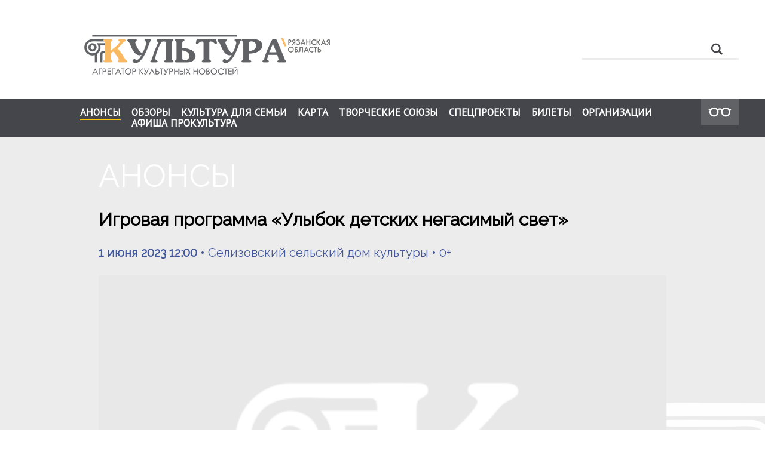

--- FILE ---
content_type: text/html; charset=windows-1251
request_url: https://culture-rzn.ru/news/38584
body_size: 3384
content:
<html><head>
<html><head><title>Селизовский сельский дом культуры: Игровая программа &laquo;Улыбок детских негасимый свет&raquo; | Культура - Рязанская область. РФ</title><meta name="viewport" content="width=device-width, initial-scale=1, user-scalable=yes">

<!--<script type="text/javascript" src="https://uguide.ru/js/script/snowfall.min.js"></script>-->

<link rel="apple-touch-icon" sizes="57x57" href="/fav/apple-icon-57x57.png">
<link rel="apple-touch-icon" sizes="60x60" href="/fav/apple-icon-60x60.png">
<link rel="apple-touch-icon" sizes="72x72" href="/fav/apple-icon-72x72.png">
<link rel="apple-touch-icon" sizes="76x76" href="/fav/apple-icon-76x76.png">
<link rel="apple-touch-icon" sizes="114x114" href="/fav/apple-icon-114x114.png">
<link rel="apple-touch-icon" sizes="120x120" href="/fav/apple-icon-120x120.png">
<link rel="apple-touch-icon" sizes="144x144" href="/fav/apple-icon-144x144.png">
<link rel="apple-touch-icon" sizes="152x152" href="/fav/apple-icon-152x152.png">
<link rel="apple-touch-icon" sizes="180x180" href="/fav/apple-icon-180x180.png">
<link rel="icon" type="image/png" sizes="192x192"  href="/fav/android-icon-192x192.png">
<link rel="icon" type="image/png" sizes="32x32" href="/fav/favicon-32x32.png">
<link rel="icon" type="image/png" sizes="96x96" href="/fav/favicon-96x96.png">
<link rel="icon" type="image/png" sizes="16x16" href="/fav/favicon-16x16.png">
<link rel="manifest" href="/fav/manifest.json">
<meta name="msapplication-TileColor" content="#ffffff">
<meta name="msapplication-TileImage" content="/fav/ms-icon-144x144.png">
<meta name="theme-color" content="#ffffff">


<link rel="stylesheet" href="/css/style.css" type="text/css">
<link rel="stylesheet" href="/css/jquery-ui.min.css" type="text/css">
<link rel="stylesheet" href="/css/fotorama.css" type="text/css">
<script src="/js/jquery.min.js"></script>
<script src="/js/jquery-ui.min.js "></script>
<script src="/js/main.js"></script>
<script src="/js/responsiveslides.min.js"></script>
<script src="/js/uhpv-full.min.js"></script>
<script src="/js/fotorama.js"></script>

<script type="text/javascript" src="/js/moment.min.js"></script>
<script type="text/javascript" src="/js/daterangepicker.js"></script>
<link rel="stylesheet" type="text/css" href="/css/daterangepicker.css" />

<script>
var uhe = 2,
 lng = 'ru',
 has = 0,
 imgs = 1,
 bg = 1,
 hwidth = 1200,
 bgs = ['1','2'],
 fonts = ['17','19','21'];
$(document).ready(function(){uhpv(has)});
</script>
</head>
<body>
<table width=100% height=100%><tr height=100%><td valign=top>


<!-- Шапка обычная -->
<div id=header>
<div id=header1>
<table width=100%><tr><td class=header2><a href=/><img src=/img/culture-rzn2.png></a></td><td class=s1><div id=search1><form style='margin:0px;' action=/search method=post><input class=inputsearch1 Xonclick="javascript:window.location='/search';" type=text name=srchtxt><input Xonclick="javascript:window.location='/search';"  type=image class=inputsearch2 src=/img/s1.png></form></div></td></tr></table>
</div>
<table width=100%><tr><td bgcolor=#45464b>
<div id=header2>
<table width=100%><tr><td class=menu1 width=100%>
<div id=navmenu1>
<ul class=navmenu2>	
<li class=navmenu2><a href=/news class=sel>АНОНСЫ</a></li><li class=navmenu2><a href=/reviews >ОБЗОРЫ</a></li><li class=navmenu2><a href=/family >КУЛЬТУРА ДЛЯ СЕМЬИ</a></li><li class=navmenu2><a href=/map >КАРТА</a></li><li class=navmenu2><a href=/tunions >ТВОРЧЕСКИЕ СОЮЗЫ</a></li><li class=navmenu2><a href='javascript:return false;'>СПЕЦПРОЕКТЫ</a><ul class=navmenu3><li><a href=/school>Культура для школьников</a></li><li><a href=/nproject>Нацпроект &laquo;Культура&raquo;</a></li><li><a href=/video>Видеогалерея</a></li><!--<li><a href=/14692-articles-kultradar-estafeta-kulturnih-sobitiy>Культрадар</a></li>--><li><a href=https://www.culture.ru/pushkinskaya-karta/afisha/ryazanskaya-oblast target=_blank>Пушкинская карта</a></li><li><a href=http://culture-rzn.ru/afisha>Афиша культурных событий</a></li></ul>	</li><li class=navmenu2><a href=/tickets >БИЛЕТЫ</a></li><li class=navmenu2><a href=/org >ОРГАНИЗАЦИИ</a></li><li class=navmenu2><a href=/afisha-pc >АФИША ПРОКУЛЬТУРА</a></li></ul>
</div>
</td><td><a href=# onclick='uvcl();return false;'><img src=/img/eye1.png></a>
</td></tr></table>
</div>
</td></tr></table>
</div>
<!-- /Шапка обычная -->

<!-- Шапка смартфоны -->
<div id=header1M><table width=100%><tr><td class=header1logoM><a href=/><img src=/img/culture-rzn.png></a></td><td width=27 id=mnav1><a href=# id=mnav><img src=/img/mnav.png width=27 height=20></a></td></tr></table>
<div id=Mnavmenu1>
<ul class=Mnavmenu2>	
<li class=Mnavmenu2><a href=/news class=sel>АНОНСЫ</a></li><li class=Mnavmenu2><a href=/reviews >ОБЗОРЫ</a></li><li class=Mnavmenu2><a href=/family >КУЛЬТУРА ДЛЯ СЕМЬИ</a></li><li class=Mnavmenu2><a href=/map >КАРТА</a></li><li class=Mnavmenu2><a href=/tunions >ТВОРЧЕСКИЕ СОЮЗЫ</a></li><li class=Mnavmenu2><a href='javascript:return false;' class=Mnavmenu2a>СПЕЦПРОЕКТЫ</a><div class=navmenu4><ul class=Mnavmenu3><li><a href=/school>Культура для школьников</a></li><li><a href=/nproject>Нацпроект &laquo;Культура&raquo;</a></li><li><a href=/video>Видеогалерея</a></li><!--<li><a href=/14692-articles-kultradar-estafeta-kulturnih-sobitiy>Культрадар</a></li>--><li><a href=https://www.culture.ru/pushkinskaya-karta/afisha/ryazanskaya-oblast target=_blank>Пушкинская карта</a></li><li><a href=http://culture-rzn.ru/afisha>Афиша культурных событий</a></li></ul></div>	</li><li class=Mnavmenu2><a href=/tickets >БИЛЕТЫ</a></li><li class=Mnavmenu2><a href=/org >ОРГАНИЗАЦИИ</a></li><li class=Mnavmenu2><a href=/afisha-pc >АФИША ПРОКУЛЬТУРА</a></li><li class=Mnavmenu2><a href=/search><img src=/img/ms.png width=16 align=absmiddle style='margin:0px 4px 3px 0px;'> ПОИСК</a></li>
</ul>
</div>
</div>
<!-- /Шапка смартфоны --> 

<table width=100% bgcolor=#ececec><tr><td style="background-image:url('/img/NbgInner1.png');background-position:bottom center;background-repeat:no-repeat;"><table align=center style='width:100%;max-width:980px;'><tr><td class=NmainSection1>АНОНСЫ</td></tr><tr><td class=NmainHeader1><h1>Игровая программа &laquo;Улыбок детских негасимый свет&raquo;</h1><div class=NmainHeader2><b>1 июня 2023 12:00 </b>  &bull;&nbsp;Селизовский сельский дом культуры &bull; 0+</div><img src=/anews/empty.png></td></tr></table></td></tr></table><table width=100%><tr><td><table align=center width=100% style='max-width:980px;'><tr><td class=mainArea  style='text-align:justify'><p><span> 1 июня в 12:00 в Селизовском сельском доме культуры состоится </span><span></span>игровая программа, посвященная Дню защиты детей &laquo;Улыбок детских негасимый свет&raquo;.</p> <p>В гости к детворе придут феи доброты, шалостей, сладостей и детских снов. Они подготовят для ребят интересные конкурсы: &laquo;Отгадай загадку на ромашке&raquo;, &laquo;Конкурс мыльных пузырей&raquo;, &laquo;Море волнуется раз&raquo; и многие другие. В программе <span> </span>прозвучат песни в исполнении вокальной <span> </span>группы &laquo;Капелька&raquo;. </p><p>Продолжат программу веселые персонажи Веселинка и Вредина. В конце <span> </span>праздника ребят ждет флешмоб и традиционный конкурс рисунков на асфальте.</p> <p>Посетить игровую программу, посвященную Дню защиты детей &laquo;Улыбок детских негасимый свет&raquo; можно по адресу: Касимовский район, д. Селизово, ул. Октябрьская, д.52.</p> <p>Телефон для справок: +7(915)-627-81-87.</p> <p><span> </span></p><p><b>Источник: <a href=https://culture.ru target=_blank style='text-decoration:none;'>culture.ru</a></b></p></td></tr></table>
</td></tr></table>

<!-- Подвал -->
</td></tr><tr><td style='vertical-align:bottom;'>
<div id=footer>
<table width=100%><tr><td bgcolor=#45464b class=footer1>
Мы в социальных сетях <a href=https://vk.com/minkultro target=_blank class=social><img src=/img/vk.png></a> <a href=https://t.me/minkult62 target=_blank class=social><img src=/img/tg.png></a> <a href=https://ok.ru/group/60467585548415 target=_blank class=social><img src=/img/ok.png></a><br><br>

Телеграм бот мероприятий культуры Рязанской области <a href="https://t.me/culture_rzn_ru_bot" target="_blank" class="social"><img src="/img/tg.png" alt="Телеграм бот"></a>

</td></tr><tr><td bgcolor=#45464b class=footer2>
© ГКУ РО «Информационно-аналитический центр культуры», 2014 &mdash; 2026<br>
Копирование материалов только с разрешения администрации сайта.<br>
<a href=/contacts>Контактная информация</a>
</td></tr></table>
<div style='position:absolute;right:10px;margin:-260px 10px 10px 0px;'><img src=/gl.jpg width=100 style='border-radius:10px;'></div>
</div>
</td></tr></table>
<!-- /Подвал -->
<script async src="https://culturaltracking.ru/static/js/spxl.js?pixelId=35000" data-pixel-id="35000"></script>
<!-- Yandex.Metrika counter -->
<script type="text/javascript" >
   (function(m,e,t,r,i,k,a){m[i]=m[i]||function(){(m[i].a=m[i].a||[]).push(arguments)};
   m[i].l=1*new Date();k=e.createElement(t),a=e.getElementsByTagName(t)[0],k.async=1,k.src=r,a.parentNode.insertBefore(k,a)})
   (window, document, "script", "https://mc.yandex.ru/metrika/tag.js", "ym");

   ym(83805136, "init", {
        clickmap:true,
        trackLinks:true,
        accurateTrackBounce:true
   });
</script>
<noscript><div><img src="https://mc.yandex.ru/watch/83805136" style="position:absolute; left:-9999px;" alt="" /></div></noscript>
<!-- /Yandex.Metrika counter -->

</body></html>

--- FILE ---
content_type: text/css
request_url: https://culture-rzn.ru/css/style.css
body_size: 7586
content:
@import url('https://fonts.googleapis.com/css?family=PT+Sans');
@import url('https://fonts.googleapis.com/css?family=Raleway');


.btn-primary{background:#25aa25;color:#FFFFFF;}

body{margin:0px;padding:0px;color:#000000;background:#FFFFFF;font-family:'PT Sans';font-size:18px;line-height:30px;}
table{border:0px;border-collapse:collapse;}
table td{padding:0px;vertical-align:top;font-family:'PT Sans';}
img{border:0px;}

p{margin:0px 0px 20px 0px;}
a{text-decoration:underline;color:#45464b;}
a:hover{text-decoration:none;}

#header1{max-width:1192px;margin:0px auto 0px auto;padding:38px 0px 20px 5%;box-sizing:border-box;}
#header2{max-width:1192px;margin:0px auto 0px auto;padding:0px 0px 0px 7%;box-sizing:border-box;}
td.header2{vertical-align:middle;padding:20px 20px 20px 33px;}
td.s1{vertical-align:top;text-align:right;padding:30px 0px 5px 0px;}
#search1{display:block;width:259px;border-bottom:3px solid #ececec;padding:2px 2px 2px 2px;text-align:left;float:right;}
.inputsearch1{border:0px;width:240px;display:block;padding:5px 30px 5px 5px;margin-right:2px;}
.inputsearch2{display:block;width:29px;height:26px;position:absolute;margin-top:-26px;margin-left:210px;}

td.menu1{padding:14px 0px 14px 0px;}
#navmenu1 li a.sel{padding-bottom:2px;border-bottom:2px solid #ffc608;}
  #navmenu1 li a.sel:hover{color:#FFFFFF;}
ul.navmenu2{margin:0px;padding:0px;list-style:none;float: left;}
li.navmenu2{padding:0px 18px 0px 0px;float: left;}
ul.navmenu2 li a{color:#FFFFFF;text-decoration:none;display:block;font-size:17px;line-height:18px;font-weight:bold;}
ul.navmenu2 li a:hover{color:#f9b75d;}
a.navmenu2b{color:#f9b75d;}
div.navmenu4{display:none;background:#616266;}

div.navmenu4 ul li a{
  font-size:16px;
  display:block;
  color: #FFF;
  border-top: 1px solid #abaaae;
  xpadding:2px 2px 2px 2px;
}


#navmenu1 {
  padding: 0;
  margin: 0;
  border: 0;
  width: 100%;
}

#navmenu1 ul,
#navmenu1 li {
  list-style: none;
}

#navmenu1 ul {
  position: relative;
  z-index: 10002;
}

#navmenu1 ul li {
  float: left;
  vertical-align: middle;
}

#navmenu1 ul li.hover,
#navmenu1 ul li:hover {
  position: relative;
  z-index: 9999;
  cursor: default;
}


#navmenu1 ul ul {
  visibility: hidden;
  position: absolute;
  top: 100%;
  left: 0;
  z-index: 10000;
  width: 100%;
}

#navmenu1 ul ul li {
}

#navmenu1 ul ul li a{min-width: 245px;}


#navmenu1 ul ul ul {
  top: 0;
  left: auto;
  right: -99.5%;
}

#navmenu1 ul li:hover > ul {
  visibility: visible;
}

#navmenu1 ul ul {
  bottom: 0;
  left: 0;
}

#navmenu1 ul ul {
  margin-top: 0;
}

#navmenu1 ul ul a {
  font-size:18px;
  display:block;
  background:#45464b;  
  color: #FFF;
  border-top: 1px solid #616266;
  padding:12px 16px 12px 15px;
}

  #navmenu1 ul li ul li a:hover{xbackground:#45464b;}

#navmenu1 ul ul li {
  position: relative
}

#navmenu1 ul li:hover > a,
#navmenu1 ul li.active > a {
  color: #f9b75d;
}

ul.navmenu3 {margin:0px 0px 0px -50px;padding-top:14px;}
ul.navmenu3 li a{width:300px;}


#footer{bottom:0px;}
td.footer1{color:#FFFFFF;font-size:20px;line-height:20px;text-align:center;vertical-align:middle;padding:45px 20px 0px 20px;font-family:'Century Gothic','Raleway';}
  td.footer1 img{vertical-align:middle;}
  a.social{display:inline-block;margin:0px 0px 0px 20px;width:30px;height:30px;}
    a.social img{opacity:1;}
    a.social:hover img{opacity:0.8;}
td.footer2{color:#FFFFFF;font-size:14px;line-height:24px;text-align:center;padding:38px 20px 45px 20px;font-family:'Century Gothic','Raleway';}
  td.footer2 a{font-size:15px;font-weight:bold;color:#FFFFFF;text-decoration:underline;}
  td.footer2 a:hover{text-decoration:none;}


div.admoptions1{margin:30px calc(50% - 300px) 30px calc(50% - 300px);padding:20px;border:2px solid #efefef;background:#fafafa;display:block;font-family:'Century Gothic','Raleway';}

div.newsdate1{color:#45464b;font-size:20px;margin:0px 0px 18px 0px;}


  div.cpages {font-size:14px;}
  div.cpages a{display:block;background:#616266;float: left;margin: 0px 10px 0px 0px;padding:2px 12px 2px 12px;color:#FFFFFF;text-decoration:none;}
    div.cpages a:hover{background:#f9b962;color:#000000;}
  div.cpages .title {font-size:16px;font-weight:normal;float: left;margin:0px 10px 0px 0px;}
  div.cpages .active {background:#f9b962;float: left;margin: 0px 10px 0px 0px;padding:2px 12px 2px 12px;color:#FFFFFF;}
  div.cpages div{float: left;margin: 0px 10px 0px 0px;padding:2px 0px 2px 0px;color:#000000;}



.rslides {
  position: relative;
  list-style: none;
  overflow: hidden;
  max-width: 1192px;
  height:auto;
  padding: 0;
  margin: 0;
  }

.rslides li {
  -webkit-backface-visibility: hidden;
  position: absolute;
  display: none;
  max-width: 1192px;
  height:auto;
  background-position:center;background-repeat:no-repeat;
  left: 0;
  top: 0;
  }

.rslides li:first-child {
  position: relative;
  display: block;
  float: left;
  }

.rslides img {
  display: block;
  height: auto;
  float: center;
  width: 100%;
  border: 0;
  }

.centered-btns_nav {
  z-index: 3;
  position: absolute;
  -webkit-tap-highlight-color: rgba(0,0,0,0);
  top: 50%;
  left: 0;
  opacity: 0.7;
  text-indent: -9999px;
  overflow: hidden;
  text-decoration: none;
  height: 61px;
  width: 38px;
  background: transparent url("themes.gif") no-repeat left top;
  margin-top: -45px;
  }

.centered-btns_nav:active {
  opacity: 1.0;
  }

.centered-btns_nav.next {
  left: auto;
  background-position: right top;
  right: 0;
  }

.transparent-btns_nav {
  z-index: 3;
  position: absolute;
  -webkit-tap-highlight-color: rgba(0,0,0,0);
  top: 0;
  left: 0;
  display: block;
  background: #fff; /* Fix for IE6-9 */
  opacity: 0;
  filter: alpha(opacity=1);
  width: 48%;
  text-indent: -9999px;
  overflow: hidden;
  height: 91%;
  }

.transparent-btns_nav.next {
  left: auto;
  right: 0;
  }

.large-btns_nav {
  z-index: 3;
  position: absolute;
  -webkit-tap-highlight-color: rgba(0,0,0,0);
  opacity: 0.6;
  text-indent: -9999px;
  overflow: hidden;
  top: 0;
  bottom: 0;
  left: 0;
  background: #000 url("themes.gif") no-repeat left 50%;
  width: 38px;
  }

.large-btns_nav:active {
  opacity: 1.0;
  }

.large-btns_nav.next {
  left: auto;
  background-position: right 50%;
  right: 0;
  }

.centered-btns_nav:focus,
.transparent-btns_nav:focus,
.large-btns_nav:focus {
  outline: none;
  }

.centered-btns_tabs,
.transparent-btns_tabs,
.large-btns_tabs {
display:flex;justify-content:center;width:1192px;;
  position:absolute;z-index:2;
  margin-top: -40px;
  text-align: center;
  }

.centered-btns_tabs li,
.transparent-btns_tabs li,
.large-btns_tabs li {
  display: inline;
  float: none;
  _float: left;
  *float: left;
  margin-right: 15px;
  }

.centered-btns_tabs a,
.transparent-btns_tabs a,
.large-btns_tabs a {
  text-indent: -9999px;
  overflow: hidden;
  -webkit-border-radius: 9px;
  -moz-border-radius: 9px;
  border-radius: 9px;
  background: #ccc;
  background: rgba(255,255,255, 1);
  xbackground: rgba(136,192,100, .8);
  display: inline-block;
  _display: block;
  *display: block;
  -xwebkit-box-shadow: inset 0 0 2px 0 rgba(0,0,0,.3);
  -xmoz-box-shadow: inset 0 0 2px 0 rgba(0,0,0,.3);
  xbox-shadow: inset 0 0 2px 0 rgba(0,0,0,.3);
  width: 15px;
  height: 15px;
	border:1px solid #616266;
  }

.centered-btns_here a,
.transparent-btns_here a,
.large-btns_here a {
  background: #FFF;
  background: rgba(249,183,93, 1.0);
  }


div.slidetext1{position:absolute;z-index:2;color:#FFFFFF;margin:60px 0px 0px 0px;padding:0px 0px 20px 0px;width:400px;background-image:url('/img/slidesbg1.png');background-position:top left;background-repeat:no-repeat;}
  div.slidetext1 span{color:#f9b75d;}
div.slidetext2{padding:0px 0px 0px 42px;font-size:38px;line-height:38px;font-weight:bold;}
div.slidetext3{padding:24px 0px 0px 42px;text-transform:uppercase;font-size:21px;line-height:28px;}
  div.slidetext3 span{display:inline-block;margin-left:30px;font-size:36px;color:#FFFFFF;}


td.iNews1{width:auto;padding:60px 0px 40px 62px;}
td.iNews2{width:28.27181208053691%;padding:480px 0px 40px 0px;}

td.iNews3{background-image:url('/img/bg2_1.png');background-position:bottom left;background-repeat:no-repeat;}
  td.iNews3 a{color:#616266;text-decoration:none;}

td.iNews4{padding:60px 60px 0px 0px;width:50%;box-sizing:border-box;}
  td.iNews4 a{color:#616266;text-decoration:none;}


div.iNews11{font-size:42px;font-weight:bold;line-height:42px;color:#000000;}
div.iNews12{text-transform:uppercase;margin:15px 0px 7px 0px;font-size:21px;line-height:28px;}
  div.iNews12 span{display:inline-block;margin-left:22px;font-size:36px;}
div.iNews13{text-transform:lowercase;font-size:16px;line-height:21px;padding:0px 0px 60px 0px;}


#iNewsSel1{display:block;}
#iNewsSel1M{display:none;;}

#iNewsSelDate1, #iNewsSelDate2, #iNewsSelAll{float:left;display:block;color:#616266;text-decoration:none;border:2px solid #d9dada;font-size:24px;line-height:24px;padding:20px 36px 20px 36px;text-align:center;width:235px;box-sizing:border-box;margin:0px 20px 20px 0px;}
#iNewsSelDate1:hover, #iNewsSelDate2:hover, #iNewsSelAll:hover{border-color:#CCCCCC;}


td.iAnnounce1{}
td.iAnnounce1 img{max-width:100%}
td.iAnnounce2{vertical-align:middle;padding:0px;}
td.iAnnounce2 a{display:block;padding:30px 20px 30px 72px;background-image:url('/img/bg3_1.png');background-position:center left;background-repeat:no-repeat;font-family:'Century Gothic','Raleway';color:#FFFFFF;text-decoration:none;}
div.iAnnounce3{font-size:30px;line-height:42px;text-align:left;}
div.iAnnounce4{width:128px;height:1px;background:#FFFFFF;margin:24px 0px 24px 0px;}
div.iAnnounce5{color:#f9b75d;font-size:30px;line-height:42px;}

#links{display:flex;align-items:center;justify-content:center;width:100%;background:#f8f8f8;padding:59px 20px 13px 20px;box-sizing:border-box;text-align:center;flex-wrap: wrap;}
  #links div img{opacity:0.8;filter:grayscale(100%);max-width:100%;margin-bottom:50px;}
  #links div img:hover{opacity:1.0;filter:grayscale(0%);}


div.iArticle{max-width:1365px;margin:0px auto 0px auto;padding:60px 0px 50px 20px;box-sizing:content-box;text-align:left;}

    a.iArticle1{font-size:16px;line-height:20px;text-decoration:none;display:block;font-family:'Century Gothic','Raleway';Xwidth:calc(33.333% - 20px);Xwidth:442px;width:calc(100% - 20px);max-width:442px;min-width:200px;float:left;margin:0px 20px 20px 0px;color:#FFFFFF;}
      a.iArticle1 big{display:block;font-weight:bold;font-size:20px;line-height:30px;margin:0px 0px 5px 0px;}
    a.iArticle1 img{-moz-transition: all 0.2s ease-out; -o-transition: all 0.2s ease-out; -webkit-transition: all 0.2s ease-out; transition: all 0.2s ease-out;}
    a.iArticle1:hover figure img{ -webkit-transform: scale(1.2); -moz-transform: scale(1.2); -o-transform: scale(1.2); transform: scale(1.2);}

a.iArticle1 figure{
  overflow:hidden;
  width:100%;
  display: block;
  position: relative;
  margin:0px;padding:0px;
}

a.iArticle1 figure figcaption {
  background-image:url('/img/bgx.png');background-position:top left;background-repeat:repeat-x;
  color: #FFFFFF;
  padding: 38px 30px 18px 30px;
  position: absolute;
  bottom: 0;
  width:calc(100% - 60px);
}


td.mainSection{padding:50px 25px 0px 25px;color:#FFFFFF;font-family:'Century Gothic','Raleway';font-size:52px;font-weight:xbold;line-height:52px;text-align:left;}
td.mainArea{padding:50px 15px 50px 15px;font-family:'Century Gothic','Raleway';font-size:18px;line-height:28px;text-align:left;}
  td.mainArea h1{margin:0px 0px 20px 0px;font-family:'Century Gothic','Raleway';font-size:30px;line-height:40px;text-align:left;}
  td.mainArea h2{margin:30px 0px 10px 0px;font-family:'Century Gothic','Raleway';font-size:24px;line-height:32px;text-align:center;}
  td.mainArea ol{}
  td.mainArea ol li{margin:0px 0px 20px 0px;}
  td.mainArea ul{}
  td.mainArea ul li{margin:0px 0px 20px 0px;}
  td.mainArea blockquote{margin:20px 0px 20px 20px;padding:0px 0px 0px 40px;background-image:url('/img/quote.png');background-position:top left;background-repeat:no-repeat;color:#45464b;}

  table.vkQuote{width:100%;margin:20px 0px 20px 0px;xbackground:#f4f4f4;}
   td.vkQuote1{vertical-align:top;padding:2px 30px 0px 20px;}
   td.vkQuote2{vertical-align:top;padding:10px 20px 0px 0px;padding:0px 0px 0px 40px;background-image:url('/img/quote.png');background-position:top left;background-repeat:no-repeat;color:#45464b;font-family:'Century Gothic','Raleway';font-size:18px;line-height:28px;text-align:left;}
     td.vkQuote2 big{display:inline-block;font-weight:bold;font-size:20px;margin-bottom:10px;}
     div.vkQuote3{display:inline-block;border-radius:50%;overflow:hidden;}

td.mainSectionSel{vertical-align:bottom;padding:0px 0px 8px 0px;}
#NewsSelAll{font-family:'Century Gothic','Raleway';background:#FFFFFF;font-size:18px;line-height:18px;padding:7px 14px 7px 40px;border:1px solid #d6d1d1;border-radius:6px;display:inline-block;text-decoration:none;color:#41579e;background-image:url('/img/ico1.png');background-position:8px 4px;background-repeat:no-repeat;white-space:nowrap}
  #NewsSelAll:hover{border:1px solid #a0a0a0;}

#NewsRegional{font-family:'Century Gothic','Raleway';background:#FFFFFF;font-size:18px;line-height:18px;padding:7px 14px 7px 14px;border:1px solid #d6d1d1;border-radius:6px;display:inline-block;text-decoration:none;color:#41579e;white-space:nowrap}
  #NewsRegional:hover{border:1px solid #a0a0a0;}

#NewsRegions,#districtFilter{font-family:'Century Gothic','Raleway';background:#FFFFFF;font-size:18px;line-height:18px;padding:7px 14px 7px 14px;border:1px solid #d6d1d1;border-radius:6px;display:inline-block;text-decoration:none;color:#41579e;white-space:nowrap}
#NewsRegions:hover,#districtFilter:hover{border:1px solid #a0a0a0;}



div.newsall{display:flex;flex-wrap: wrap;align-items:flex-start;align-content:flex-start;justify-content:center;box-sizing:border-box;padding:25px 0px 25px 0px;text-align:left;}
a.news1{text-decoration:none;margin:10px;}
  a.news1:hover div.news2{box-shadow: 0 0 10px rgba(0,0,0,0.2);}


.news_block_pc {margin: 10px;float: left}
a.news_pc{margin:0px;display: block;height: 220px;overflow: hidden}


div.news2{width:326px;border:1px solid #e7e7e7;border-radius:8px;box-shadow: 0 0 10px rgba(0,0,0,0.05);}
div.news2 img{width: 100%;
  height: 100%;
  object-fit: cover;
  object-position: center;}
div.news2_1{position:absolute;background:#41579e;color:#FFFFFF;font-family:'Century Gothic','Raleway';font-size:12px;line-height:12px;padding:4px 5px 4px 5px;margin:-20px 0px 0px 0px;}
div.news2_2{color:#000000;font-family:'Century Gothic','Raleway';font-size:14px;line-height:22px;padding:16px 18px 16px 18px;}

a.reviews1{text-decoration:none;margin:10px;background:#333336}
  a.reviews1:hover div.reviews2{xbox-shadow: 0 0 10px rgba(0,0,0,0.2);}
div.reviews2{xwidth:357px;Xwidth:calc(33.333% - 20px);width:calc(100%);max-width:442px;min-width:200px;background:#333336;}
div.reviews2 img{Xmax-width:calc(100% - 20px);width:100%;max-width:442px;}
div.reviews2_1{position:absolute;background:#333336;color:#f9b75d;font-family:'Century Gothic','Raleway';font-size:12px;line-height:12px;padding:4px 5px 4px 5px;margin:-20px 0px 0px 0px;}
div.reviews2_2{color:#ffffff;font-family:'Century Gothic','Raleway';font-size:14px;line-height:22px;padding:16px 18px 16px 18px;}


div.eventsall{padding:25px 0px 0px 0px;text-align:left;}
div.Announce{margin:0px 0px 30px 0px;}
td.Announce1{}
td.Announce1 img{max-width:100%}
td.Announce2{vertical-align:middle;padding:0px;}
td.Announce2 a{display:block;padding:20px 30px 20px 72px;background-image:url('/img/bg3_1.png');background-position:center left;background-repeat:no-repeat;font-family:'Century Gothic','Raleway';color:#FFFFFF;text-decoration:none;}
div.Announce3{font-size:18px;line-height:28px;text-align:left;}
div.Announce4{width:128px;height:1px;background:#FFFFFF;margin:24px 0px 24px 0px;}
div.Announce5{color:#f9b75d;font-size:15px;line-height:22px;}



#header1M{display:none;position:fixed;z-index:10;top:0px;left:0px;width:100vw;background:#ffffff;border-bottom:2px solid #E4E4E4;}
td.header1logoM{padding:8px 30px 8px 22px;}
td.header1logoM img{max-width:100%;}
td.header1titleM{padding:45px 65px 0px 0px;}

#mnav1{border-left:0px solid #dcdcdc;padding:17px 25px 16px 15px;vertical-align:middle;}
#mnav{text-decoration:none;}
#mline1{width:100%;height:3px;background:#45464b;margin:0px;padding:0px;}
  #v2mline1{width:100%;height:2px;background:#45464b;margin:0px;padding:0px;}

#Mnavmenu1{background:#45464b;padding:0px 0px 0px 0px;display:none;position:absolute;width:340px;right:0px;z-index:3;overflow-y:auto;height:calc(100vh - 55px);border-left:1px solid #45464b;margin-top:2px;}
#Mnavmenu1 li a.sel{background:#f9b75d}
ul.Mnavmenu2{margin:0px;padding:0px;list-style:none;}
li.Mnavmenu2{padding:0px;border-bottom:1px solid #616266;}
ul.Mnavmenu2 li a{color:#FFFFFF;text-decoration:none;display:block;padding:10px 0px 10px 14px;font-size:16px;line-height:18px;}
ul.Mnavmenu3{margin:0px 0px 0px 0px;padding:0px;list-style:none;border:0px;}
ul.Mnavmenu3 li{padding:0px;border-bottom:1px solid #616266;}
ul.Mnavmenu3 li a{color:#FFFFFF;text-decoration:none;display:block;padding:10px 0px 10px 14px;font-size:14px;line-height:18px;}
div.Mnavmenu4{display:none;background:#d8bd83;}

tr.vacancies td{border-bottom:2px solid #EEEEEE;font-size:16px;line-height:24px;padding:20px 10px 10px 10px;}
td.vacancies1{text-align:right;white-space:nowrap;vertical-align:top;border-bottom:2px solid #efefef;font-size:14px;color:#616266;xfont-weight:bold;line-height:24px;padding:20px 20px 10px 10px;}
td.vacancies2{width:100%;vertical-align:top;border-bottom:2px solid #efefef;font-size:16px;line-height:24px;padding:20px 10px 10px 10px;}










/*NNN*/
#Nnews{background-image:url('/img/Nbg2.png');background-position:top center;background-repeat:repeat-y;padding:44px 0px 15px 0px;}
#NnewsT{}
#NnewsTd1{white-space:nowrap;padding:0px 28px 0px 28px;}
	#NnewsTd1 h1{font-family:'Century Gothic','Raleway';font-size:30px;line-height:30px;font-weight:bold;color:#000000;margin:0px;}
	#NnewsTd1 h1 a{color:#000000;text-decoration:none;}
	#NnewsTd1 h1 span{color:#ffa716;}
#Nbpics{background:#f7f8f9;background-image:url('/img/Nbg2.png');background-position:top center;background-repeat:repeat-y;padding:31px 0px 45px 0px;}
#NbpicsDiv{display:flex;flex-wrap: wrap;align-items:flex-start;align-content:flex-start;justify-content:center;box-sizing:border-box;text-align:left;}
  #NbpicsDiv a{display:block;margin:14px 14px 0px 14px;width:calc(50% - 28px);height:auto;min-width:340px;float:left;}
    #NbpicsDiv a img{width:100%;}
#Nreviews{background:#ececec;background-image:url('/img/Nbg3.png');background-position:top center;background-repeat:repeat-y;}
#Nreviews1{background-image:url('/img/Nbg3_.png');background-position:top center;background-repeat:no-repeat;padding:35px 0px 25px 0px;}
#NreviewsT{}
#NreviewsTd1{white-space:nowrap;padding:0px 28px 0px 28px;}
	#NreviewsTd1 h1{font-family:'Century Gothic','Raleway';font-size:30px;line-height:30px;font-weight:bold;color:#000000;margin:0px;}
	#NreviewsTd1 h1 a{color:#000000;text-decoration:none;}
	#NreviewsTd1 h1 span{color:#ffa716;}
#Nvideos{background-image:url('/img/Nbg2.png');background-position:top center;background-repeat:repeat-y;padding:35px 0px 25px 0px;}
#NvideosT{}
#NvideosTd1{white-space:nowrap;padding:0px 28px 0px 28px;}
	#NvideosTd1 h1{font-family:'Century Gothic','Raleway';font-size:30px;line-height:30px;font-weight:bold;color:#000000;margin:0px;}
	#NvideosTd1 h1 a{color:#000000;text-decoration:none;}
	#NvideosTd1 h1 span{color:#ffa716;}
#Narticles{background:#ececec;background-image:url('/img/Nbg2.png');background-position:top center;background-repeat:repeat-y;padding:35px 0px 20px 0px;}
#NarticlesT{}
#NarticlesTd1{white-space:nowrap;padding:0px 28px 0px 28px;}
	#NarticlesTd1 h1{font-family:'Century Gothic','Raleway';font-size:30px;line-height:30px;font-weight:bold;color:#000000;margin:0px;}
	#NarticlesTd1 h1 a{color:#000000;text-decoration:none;}
	#NarticlesTd1 h1 span{color:#ffa716;}

    a.NArticle1{font-size:16px;line-height:20px;text-decoration:none;display:block;font-family:'Century Gothic','Raleway';Xwidth:calc(33.333% - 20px);width:calc(100% - 20px);max-width:442px;min-width:200px;float:left;margin:0px 10px 20px 10px;color:#FFFFFF;}
      a.NArticle1 big{display:block;font-weight:bold;font-size:20px;line-height:30px;margin:0px 0px 5px 0px;}
    a.NArticle1 img{-moz-transition: all 0.2s ease-out; -o-transition: all 0.2s ease-out; -webkit-transition: all 0.2s ease-out; transition: all 0.2s ease-out;}
    a.NArticle1:hover figure img{ -webkit-transform: scale(1.2); -moz-transform: scale(1.2); -o-transform: scale(1.2); transform: scale(1.2);}

a.NArticle1 figure{
  overflow:hidden;
  width:100%;
  display: block;
  position: relative;
  margin:0px;padding:0px;
}

a.NArticle1 figure figcaption {
  background-image:url('/img/bgx.png');background-position:top left;background-repeat:repeat-x;
  color: #FFFFFF;
  padding: 38px 30px 18px 30px;
  position: absolute;
  bottom: 0;
  width:calc(100% - 60px);
}

td.NmainSection1{padding:40px 15px 0px 15px;color:#FFFFFF;font-family:'Century Gothic','Raleway';font-size:52px;line-height:52px;text-align:left;}
td.NmainHeader1{padding:27px 15px 0px 15px;}
td.NmainHeader1 h1{font-family:'Century Gothic','Raleway';font-size:30px;line-height:40px;color:#000000;font-weight:bold;margin:0px 0px 21px 0px;text-align:left;}
div.NmainHeader2{color:#41579e;font-family:'Century Gothic','Raleway';font-size:20px;line-height:28px;padding:0px 0px 24px 0px;}
td.NmainHeader1 img{width:100%;max-width:950px;}
#NewsSelAll{margin-top:-20px;}



@media screen and (max-width: 978px) {

html, body {
      overflow-x: hidden;
}

body{margin-top:55px;}

#header{display:none;}
#header1M{display:block;}
#hLine{display:none;}

td.iNews1{width:100%;}
td.iNews2{width:0%;}

.rslides {
  position: relative;
  list-style: none;
  overflow: hidden;
  width: 100%;
  xheight:calc(100vw/3.058103975535168 + 150px);
  padding: 0;
  margin: 0;
  }

.rslides li {
  -webkit-backface-visibility: hidden;
  position: absolute;
  display: none;
  width: 100%;
  xheight:calc(100vw/3.058103975535168);
  background-position:left;background-repeat:no-repeat;background-size:calc(100vw);
  left: 0;
  top: 0;
  }

.centered-btns_tabs a,
.transparent-btns_tabs a,
.large-btns_tabs a {display:none;}

td.iNews1{width:auto;padding:30px 0px 20px 20px;}
td.iNews2{width:0%;padding:0px 0px 20px 0px;}

td.iNews3{background-image:url('/img/bg2_1.png');background-position:bottom left;background-repeat:no-repeat;}
  td.iNews3 a{color:#616266;text-decoration:none;}

td.iNews4{padding:50px 20px 0px 0px;width:50%;box-sizing:border-box;}
  td.iNews4 a{color:#616266;text-decoration:none;}


div.iNews11{font-size:42px;font-weight:bold;line-height:42px;color:#000000;}
div.iNews12{text-transform:uppercase;margin:15px 0px 7px 0px;font-size:18px;line-height:24px;}
  div.iNews12 span{display:inline-block;margin-left:22px;font-size:21px;}
div.iNews13{text-transform:lowercase;font-size:14px;line-height:18px;padding:0px 0px 60px 0px;}


div.slidetext1{xbackground:#333336;}

#iNewsSelDate1, #iNewsSelDate2, #iNewsSelAll{float:left;display:block;color:#616266;text-decoration:none;border:2px solid #d9dada;font-size:18px;line-height:18px;padding:20px 20px 20px 20px;width:190px;text-align:center;box-sizing:border-box;margin:0px 20px 20px 0px;}

td.iAnnounce2 a{display:block;padding:20px 20px 20px 32px;background-image:none;font-family:'Century Gothic','Raleway';color:#FFFFFF;text-decoration:none;}
div.iAnnounce3{font-size:16px;line-height:26px;text-align:left;}
div.iAnnounce4{width:128px;height:1px;background:#FFFFFF;margin:24px 0px 24px 0px;}
div.iAnnounce5{color:#f9b75d;font-size:16px;line-height:26px;}

td.Announce2 a{display:block;padding:20px 20px 20px 32px;background-image:none;font-family:'Century Gothic','Raleway';color:#FFFFFF;text-decoration:none;}
div.Announce3{font-size:16px;line-height:26px;text-align:left;}


#links{display:flex;align-items:center;justify-content:center;width:100%;background:#f9f9f9;padding:20px 0px 20px 0px;box-sizing:border-box;text-align:center;}
  #links div img{opacity:0.8;filter:grayscale(100%);margin:10px;max-width:65%;}
  #links div img:hover{opacity:1.0;filter:grayscale(0%);}


div.iArticle{max-width:438px;margin:0px auto 0px auto;padding:30px 0px 30px 0px;}

   a.iArticle1{font-size:13px;line-height:17px;text-decoration:none;display:block;font-family:'Century Gothic','Raleway';width:calc(100% - 20px);max-width:438px;float:left;margin:0px 10px 20px 10px;color:#FFFFFF;}
      a.iArticle1 big{display:block;font-weight:bold;font-size:16px;line-height:20px;margin:0px 0px 5px 0px;}

a.iArticle1 figure{
  overflow:hidden;
  width:100%;
  max-width:438px;
  display: block;
  position: relative;
  margin:0px;padding:0px;
}

a.iArticle1 figure figcaption {
  background-image:url('/img/bgx.png');background-position:top left;background-repeat:repeat-x;
  color: #FFFFFF;
  padding: 38px 15px 18px 15px;
  position: absolute;
  bottom: 0;
  width:calc(100% - 30px);
}


tr.vacancies td{border-bottom:2px solid #EEEEEE;font-size:10px;line-height:16px;padding:20px 4px 10px 4px;}
td.vacancies1{text-align:right;white-space:nowrap;vertical-align:top;border-bottom:2px solid #efefef;font-size:10px;color:#616266;xfont-weight:bold;line-height:24px;padding:20px 10px 10px 5px;}
td.vacancies2{width:100%;vertical-align:top;border-bottom:2px solid #efefef;font-size:11px;line-height:24px;padding:20px 5px 10px 5px;}

}


@media screen and (max-width: 1190px) {

#iNewsSel1{display:none;}
#iNewsSel1M{display:block;}

}


@media screen and (max-width: 450px) {
td.mainArea{padding:25px 15px 25px 15px;font-size:14px;line-height:18px;}
  td.mainSection{padding:25px 5px 0px 5px;color:#FFFFFF;font-family:'Century Gothic','Raleway';font-size:36px;line-height:36px;text-align:left;}
  td.mainArea h1{margin:0px 0px 20px 0px;font-family:'Century Gothic','Raleway';font-size:18px;line-height:28px;text-align:left;}
  td.mainArea h2{margin:30px 0px 10px 0px;font-family:'Century Gothic','Raleway';font-size:16px;line-height:24px;text-align:center;}

td.NmainSection1{padding:25px 15px 0px 15px;color:#FFFFFF;font-family:'Century Gothic','Raleway';font-size:36px;line-height:36px;text-align:left;}
td.NmainHeader1{padding:27px 15px 0px 15px;}
td.NmainHeader1 h1{font-family:'Century Gothic','Raleway';font-size:24px;line-height:30px;color:#000000;font-weight:bold;margin:0px 0px 21px 0px;text-align:left;}
div.NmainHeader2{color:#41579e;font-family:'Century Gothic','Raleway';font-size:18px;line-height:24px;padding:0px 0px 24px 0px;}
td.NmainHeader1 img{width:100%;max-width:950px;}

#NewsSelAll{margin-top:0px;}
}






 #hpvgd,.h-mdiv,.h-mdiv2,.h-ldiv,.h-rdiv {background:#EAEAEA; color:#6D6D6D;}
 #hpvgd {width:100%; z-index:100; width:100%; border-bottom:2px solid rgb(230,230,230);}
 .h-mdiv {display:none; position:relative; margin:auto; text-alegn:center;}
 .h-mdiv2 {display:none; position:fixed; margin:auto; text-align:center; width:400px; height:200px;}
 .h-ldiv {float:left; padding:7px 10px 7px 0px;}
 .h-rdiv {position:absolute; top:7px; right:0px; text-align:right;}
 .h-ni {display:none !important;}
 a.hcmaf {color:red; margin-left:5px; font-size:20px; font-weight:bold;}
 a.h-anl {color:#2a72cc;}
 a.h-al {color:#ED664B;}
 #uhvb a {color:#fff; font-size:13px; text-transform:uppercase; padding:0px 20px; height:50px; line-height:50px;}
 .h-fi {font-weight:bold; border-radius:50%; padding:0px 8px; margin-right:5px; font-size:19px;}
 .h-background-1 {color:#fff !important; background:#000 !important;}
 .h-background-2 {color:#000 !important; background:#fff !important;}



div.videos{display:flex;flex-wrap:wrap;align-items: stretch;width:100%;xalign-items:flex-start;xalign-content:flex-start;justify-content:center;box-sizing:border-box;}
div.videos div{display:block;float:left;margin:10px;Xmax-width:400px;background:#f9b962;Xwidth:calc(33.3333% - 15px);Xmin-width:200px;Xwidth:442px;width:calc(100% - 20px);max-width:442px;min-width:200px;text-align:left;box-sizing:border-box;}
div.videos div img{margin-bottom:8px;width:100%;}
  div.videos div:hover{background:#e0ca9c;background:#f9bd6a;}
  div.videos div:hover a{text-decoration:none;xcolor:#ffffff;}
  div.videos div a{display:block;text-decoration:none;padding:0px;font-size:13px;font-family:'Century Gothic','Raleway';color:#000000;line-height:22px;box-sizing:border-box;font-weight:xbold;}
	  div.videos div a div.videosinner1{padding:0px 15px 15px 15px;box-sizing:border-box;background:none;}
	  div.videosadm1{padding:0px 15px 8px 15px;box-sizing:border-box;background:none;}



@media screen and (min-width: 501px) and (max-width: 1399px) {
a.reviews1{margin:10px;width:calc(33.333% - 20px);}

    a.NArticle1{font-size:16px;line-height:20px;width:calc(33.333% - 20px);Xmax-width:300px;min-width:200px;}
div.videos div{width:calc(33.333% - 20px);Xmax-width:300px;min-width:200px;}
	  div.videos div a div.videosinner1{width:100%}
}


div.searchRes{}
div.searchRes a{font-weight:bold;text-decoration:none;color:#000000;}
div.searchRes div{font-size:14px;margin-bottom:40px;}
div.searchRes span{background:#fffc00;}
div.searchForm{}
input.searchFormText{padding:8px;border:2px solid #CCCCCC;border-radius:4px;font-size:18px;line-height:18px;height:42px;}
input.searchFormButton{height:42px;background-color:#2196f3;border:0px;background-image:url('/img/searchBtn.png');background-position:center;background-repeat:no-repeat;background-size:25px;float:right;border-radius:4px;}
  input.searchFormButton:hover{background-color:#357ae8;}




















.tags_block {display:flex; flex-wrap:wrap; justify-content:center; gap:8px;justify-content: flex-start}

.custom-checkbox-label {
    display: inline-flex;
    align-items: center;
    cursor: pointer;
    padding: 6px 12px;
    background: #f1f2f3;
    border: none;
    border-radius: 20px;
    font-size: 12px;
    color: #3c3c3c;
    transition: all 0.2s ease;
    user-select: none;
    position: relative;flex-shrink: 0;text-decoration: none
}

.custom-checkbox-label.active {background: #ed2324;color: #fff}

.custom-checkbox-label-all {min-width: 35px;justify-content: center}

.custom-checkbox-label:hover {
    background: #ed2324;color: #fff
}

.custom-checkbox-label input[type="checkbox"] {
    position: absolute;
    opacity: 0;
    width: 0;
    height: 0;
    margin: 0;
    pointer-events: none;
}

.custom-checkbox-label input[type="checkbox"]:checked ~ .checkbox-text,
.custom-checkbox-label input[type="checkbox"]:checked ~ .checkbox-text .checkbox-count,
.custom-checkbox-label:hover > .checkbox-text,
.custom-checkbox-label:hover > .checkbox-text .checkbox-count{
    color: #fff!important;
}

.checkbox-text {
    color: #3c3c3c;
    transition: color 0.2s ease;
    font-weight: 500;
}

.checkbox-count {
    margin-left: 4px;
    color: #888;
    font-size: 11px;
    transition: color 0.2s ease;
}

.custom-checkbox-label input[type="checkbox"]:checked {
    background-color: #ed2324;
}

.custom-checkbox-label:has(input[type="checkbox"]:checked) {
    background-color: #ed2324;
    color: #fff;
}



.custom-checkbox-label-more.active {
    background: #ed2324 !important;
    border-color: #ed2324 !important;
    color: #fff !important;
}

.custom-checkbox-label-more.active .checkbox-text,
.custom-checkbox-label-more.active .checkbox-count {
    color: #fff !important;
}


.tags-filter-container,.category-tabs-container {
    margin: 15px auto;
    max-width: 100%;
    position: relative; /* Р”Р»СЏ РїРѕР·РёС†РёРѕРЅРёСЂРѕРІР°РЅРёСЏ РІС‹РїР°РґР°СЋС‰РµРіРѕ РѕРєРЅР° */
}


/* РЎС‚СЂРѕРєР° СЃ С‚РµРіР°РјРё */
.tags-row,.category-tabs {
    display: flex;
    flex-wrap: nowrap;
    padding-bottom: 8px;
    gap: 6px;
    scrollbar-width: thin;
}

/* РЎС‚РёР»Рё РґР»СЏ СЃРєСЂРѕР»Р»Р±Р°СЂР° */
.tags-row::-webkit-scrollbar {
    height: 4px;
}
.tags-row::-webkit-scrollbar-track {
    background: #f1f1f1;
    border-radius: 2px;
}
.tags-row::-webkit-scrollbar-thumb {
    background: #c1c1c1;
    border-radius: 2px;
}
.tags-row::-webkit-scrollbar-thumb:hover {
    background: #a1a1a1;
}

/* РљРЅРѕРїРєР° "Р’СЃРµ" */
.all-tag-btn {
    flex-shrink: 0;min-width: 35px;justify-content: center;
}

.all-tag-btn.active {background: #ed2324;color: #fff}

/* РљРЅРѕРїРєР° "Р•С‰С‘" */
.more-tags-btn {
    position: relative; /* Р’Р°Р¶РЅРѕ: РґР»СЏ РїРѕР·РёС†РёРѕРЅРёСЂРѕРІР°РЅРёСЏ РІС‹РїР°РґР°СЋС‰РµРіРѕ РѕРєРЅР° */
    flex-shrink: 0;
    cursor: pointer;
    background: #f1f2f3 !important;
    border: 1px solid #ddd !important;
}

/* Р’С‹РїР°РґР°СЋС‰РµРµ РѕРєРЅРѕ - РїРѕР·РёС†РёРѕРЅРёСЂСѓРµРј РѕС‚РЅРѕСЃРёС‚РµР»СЊРЅРѕ РєРЅРѕРїРєРё */
.more-tags-dropdown {
    display: none;
    position: absolute;
    top: 100%; /* РџРѕРґ РєРЅРѕРїРєРѕР№ */
    left: 0;
    background: #fff;
    border: 1px solid #ddd;
    border-radius: 8px;
    box-shadow: 0 6px 20px rgba(0,0,0,0.15);
    z-index: 1000;
    animation: fadeIn 0.2s ease-in-out;
    min-width: 300px;
    max-width: 500px;
    margin-top: 5px;
}

/* Р”Р»СЏ РјРѕР±РёР»СЊРЅС‹С… СѓСЃС‚СЂРѕР№СЃС‚РІ */
@media (max-width: 768px) {
    .more-tags-dropdown {
        left: 50%;
        transform: translateX(-50%);
        min-width: 280px;
        max-width: calc(100vw - 40px);
    }
}


.more-tags-btn:hover {
    background: #ed2324 !important;
}
.more-tags-btn.active {
    background: #ed2324 !important;
    border-color: #ed2324 !important;
    color: #fff !important;
}
.more-tags-btn.active > .checkbox-text {
    color: #fff;
}

/* Р—Р°РіРѕР»РѕРІРѕРє РІС‹РїР°РґР°СЋС‰РµРіРѕ РѕРєРЅР° */
.more-tags-header {
    display: flex;
    justify-content: space-between;
    align-items: center;
    padding: 12px 16px;
    border-bottom: 1px solid #eee;
    background: #f9f9f9;
    border-radius: 8px 8px 0 0;
    font-weight: 600;
    color: #3c3c3c;
}

/* РљРЅРѕРїРєР° Р·Р°РєСЂС‹С‚РёСЏ */
.close-dropdown-btn {
    background: none;
    border: none;
    cursor: pointer;
    padding: 4px;
    color: #888;
    border-radius: 4px;
    display: flex;
    align-items: center;
    justify-content: center;
    transition: all 0.2s;
}
.close-dropdown-btn:hover {
    color: #ed2324;
    background: #f5f5f5;
}

/* РљРѕРЅС‚РµРЅС‚ РІС‹РїР°РґР°СЋС‰РµРіРѕ РѕРєРЅР° */
.more-tags-content {
    display: flex;
    flex-direction: column;
    max-height: 250px;
    overflow-y: auto;
    padding: 12px 16px;
    gap: 8px;
}

/* РЎС‚РёР»Рё РґР»СЏ СЃРєСЂРѕР»Р»Р±Р°СЂР° РІ РІС‹РїР°РґР°СЋС‰РµРј РѕРєРЅРµ */
.more-tags-content::-webkit-scrollbar {
    width: 6px;
}
.more-tags-content::-webkit-scrollbar-track {
    background: #f1f1f1;
    border-radius: 3px;
}
.more-tags-content::-webkit-scrollbar-thumb {
    background: #c1c1c1;
    border-radius: 3px;
}
.more-tags-content::-webkit-scrollbar-thumb:hover {
    background: #a1a1a1;
}

/* РџРµСЂРµРѕРїСЂРµРґРµР»РµРЅРёРµ РґР»СЏ РІС‹РїР°РґР°СЋС‰РµРіРѕ РѕРєРЅР° */
#moreTagsDropdown .custom-checkbox-label {
    width: auto !important;
    display: inline-flex !important;
}

/* РљРѕРЅС‚РµР№РЅРµСЂ РґР»СЏ С‚РµРіРѕРІ РІ РІС‹РїР°РґР°СЋС‰РµРј РѕРєРЅРµ */
.more-tags-content {
    display: flex !important;
    max-height: 250px;
    overflow-y: auto;
    padding: 12px 16px;
    align-items: flex-start !important;
    justify-content: flex-start !important;
}

/* РђРЅРёРјР°С†РёСЏ РїРѕСЏРІР»РµРЅРёСЏ */
@keyframes fadeIn {
    from { 
        opacity: 0; 
        transform: translateY(-10px); 
    }
    to { 
        opacity: 1; 
        transform: translateY(0); 
    }
}

/* РђРґР°РїС‚РёРІРЅРѕСЃС‚СЊ */
@media (max-width: 768px) {
    
    .more-tags-content {
        max-height: 200px;
    }
}



.afisha-buy-button {margin:0 0 5px 0;}
.afisha-buy-button a {display: flex;width: 100%;height: 35px;background: #ed2324;align-items: center;justify-content: center;color: #fff;font-size: 13px;text-decoration: none;border-radius: 20px}













/* РђРґР°РїС‚РёРІРЅРѕСЃС‚СЊ С„РѕСЂРјС‹ */
@media (max-width: 768px) {
    .feedback-section {
        padding: 20px !important;
        margin: 30px 0 !important;
    }
    
    .feedback-section h2 {
        font-size: 20px !important;
    }
    
    .recipient-options {
        gap: 10px;
        flex-direction: column;
    }
    
    .recipient-option {
        width: 100%;
        min-width: auto;
        margin-bottom: 5px;
    }
    
    .form-input,
    .form-textarea {
        padding: 12px 15px !important;
        font-size: 16px !important;
    }
    
    .submit-button {
        width: 100% !important;
        padding: 10px 14px !important;
    }
}

/* РЎС‚РёР»Рё РґР»СЏ СЂР°РґРёРѕРєРЅРѕРїРѕРє */
input[type="radio"] {
    accent-color: #ed2324;
}

/* Р’С‹Р±РѕСЂ РїРѕР»СѓС‡Р°С‚РµР»СЏ РІ СЃС‚СЂРѕРєСѓ РЅР° РґРµСЃРєС‚РѕРїРµ */
.recipient-options {
    display: flex;
    gap: 20px;
    flex-wrap: nowrap;
}

@media (max-width: 1024px) {
    .recipient-options {
        flex-wrap: wrap;
    }
    
    .recipient-option {
        flex: 1 1 calc(50% - 20px);
    }
}

.recipient-option {
    display: flex;
    align-items: center;
    cursor: pointer;
    padding: 8px 16px;
    background: #fff;
    border: 2px solid #e9ecef;
    border-radius: 6px;
    transition: all 0.3s;
    flex: 1;
    min-width: 200px;
}

.recipient-option:hover {
    border-color: #ced4da;
}

.recipient-option.active {
    border-color: #ed2324;
    background: rgba(237, 35, 36, 0.05);
}

.recipient-label {
    font-weight: 500;
    line-height: 1.4;
}

.recipient-label small {
    display: block;
    font-size: 12px;
    color: #666;
    margin-top: 2px;
    line-height: 1.3;
}

/* РџРѕР»СЏ С„РѕСЂРјС‹ */
.form-input,
.form-textarea {
    width: 100%;
    padding: 10px 12px;
    border: 1px solid #ced4da;
    border-radius: 6px;
    font-size: 16px;
    box-sizing: border-box;
}

.form-textarea {
    resize: vertical;
    min-height: 120px;
}

/* РљРЅРѕРїРєР° РѕС‚РїСЂР°РІРєРё */
.submit-button {
    padding: 12px 30px;
    background: #ed2324;
    color: white;
    border: none;
    border-radius: 6px;
    font-size: 14px;
    font-weight: 600;
    cursor: pointer;
    transition: background 0.3s;
}

.submit-button:hover {
    background: #d81c1d;
}


.title-block {min-height: 37px;margin: 0 0 5px 0;line-height: 15px}

.org-title-block {min-height: 47px;margin: 0 0 5px 0;line-height: 15px}
.org-name-block {padding-top:8px;color:#666666;border-top:1px solid #e4e4e4;font-size: 11px;min-height: 50px;line-height: 15px;margin: 0 0 5px 0}
.org-address-block {padding-top:8px;color:#666666;border-top:1px solid #e4e4e4;font-size: 11px;min-height: 30px;line-height: 15px;margin: 0 0 5px 0}

.tag-block {font-size:11px;color:#888888;}


--- FILE ---
content_type: application/javascript
request_url: https://culture-rzn.ru/js/main.js
body_size: 1317
content:
$(document).ready(function(){

	pageInit();
	MinitMenu();
	//initNoticeCheck();



		function getXmlHttp(){
		  var xmlhttp;
		  try {
		    xmlhttp = new ActiveXObject("Msxml2.XMLHTTP");
		  } catch (e) {
		    try {
		      xmlhttp = new ActiveXObject("Microsoft.XMLHTTP");
		    } catch (E) {
		      xmlhttp = false;
		    }
		  }
		  if (!xmlhttp && typeof XMLHttpRequest!='undefined') {
		    xmlhttp = new XMLHttpRequest();
		  }
		  return xmlhttp;
		}




  $('tr.vacancies').mouseover(function() {
    var bgcolor="#f4f4f4";

		$(this).css("background-color",bgcolor);
		$(this).css('cursor', 'pointer');

		$(this).mouseout(function() {
		  $(this).css("background-color","");
		  $(this).css('cursor', '');
		});

  });
  $('tr.vacancies').click(function() {
    var l1=$(this).children().children().attr('href');
	window.location.href=l1;
  });


});


$(window).resize(function(){

	//pageInit();

});




function pageInit(){


		function getXmlHttp(){
		  var xmlhttp;
		  try {
		    xmlhttp = new ActiveXObject("Msxml2.XMLHTTP");
		  } catch (e) {
		    try {
		      xmlhttp = new ActiveXObject("Microsoft.XMLHTTP");
		    } catch (E) {
		      xmlhttp = false;
		    }
		  }
		  if (!xmlhttp && typeof XMLHttpRequest!='undefined') {
		    xmlhttp = new XMLHttpRequest();
		  }
		  return xmlhttp;
		}

}




function MinitMenu() {

  var mnavdisplay=false;

  $('#mnav').click(function() {

	if(mnavdisplay){
	  $('#Mnavmenu1').animate({"right": "-340px"}, 200);
	  $('#Mnavmenu1').hide(400);
	  mnavdisplay=false;
	}else{
	  $('#Mnavmenu1').css("right","-340px");
	  $('#Mnavmenu1').show();
	  $('#Mnavmenu1').animate({"right": "0px"}, 200);
	  mnavdisplay=true;
	}

	return false;
                }
  );

  $("a.Mnavmenu2a").click(function() {
        var $submenu = $(this).parent('li').children('div');
	$submenu.slideToggle();
	return false;
                }
  );


	Mresize();

	$(window).bind('orientationchange', function(event) {
	  Mresize();
        });


}



function Mresize(){

}



function getTop(obj) {
 var curtop = 0;
    if(obj.offsetParent)
        while(1)
        {
          curtop += obj.offsetTop;
          if(!obj.offsetParent)
            break;
          obj = obj.offsetParent;
        }
    else if(obj.y)
        curtop += obj.y;
    return curtop;
}

function getLeft(eElement) {
    if (!eElement && this)                       // if argument is invalid
    {                                            // (not specified, is null or is 0)
        eElement = this;                         // and function is a method
    }                                            // identify the element as the method owner

    var nLeftPos = eElement.offsetLeft;          // initialize var to store calculations
    var eParElement = eElement.offsetParent;     // identify first offset parent element
    while (eParElement != null)
    {                                            // move up through element hierarchy
        nLeftPos += eParElement.offsetLeft;      // appending left offset of each parent
        eParElement = eParElement.offsetParent;  // until no more offset parents exist
    }
    return nLeftPos;
}


  function getClientWidth(){
    return document.compatMode=='CSS1Compat' && !window.opera?document.documentElement.clientWidth:document.body.clientWidth;
  }
 
  function getClientHeight(){
    return document.compatMode=='CSS1Compat' && !window.opera?document.documentElement.clientHeight:document.body.clientHeight;
  }

  function getBodyScrollTop(){
   return self.pageYOffset || (document.documentElement && document.documentElement.scrollTop) || (document.body && document.body.scrollTop);
  }
 
  function getBodyScrollLeft(){
   return self.pageXOffset || (document.documentElement && document.documentElement.scrollLeft) || (document.body && document.body.scrollLeft);
  }

  function getClientCenterX(){
   return parseInt(getClientWidth()/2)+getBodyScrollLeft();
  }
 
  function getClientCenterY(){
   return parseInt(getClientHeight()/2)+getBodyScrollTop();
  }




function initNoticeCheck(){

  if($.cookie("NoticeChecked")=='1'){checked=true;}else{checked=false;}

  if(checked == false){
    $("#NoticeCheckDiv").show();
    $("#NoticeCheck").click(function(){$.cookie("NoticeChecked","1",{expires: 365,path: '/',});$("#NoticeCheckDiv").hide();return false;});
  }

}
